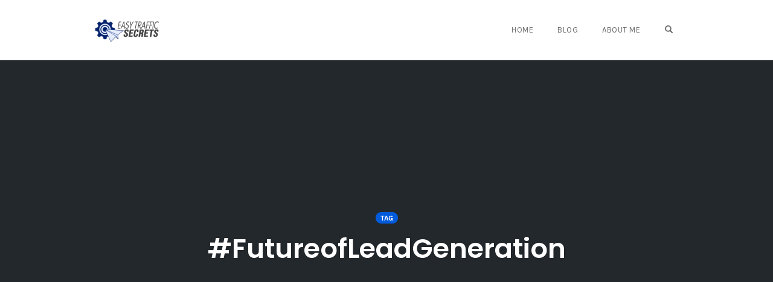

--- FILE ---
content_type: text/html; charset=utf-8
request_url: https://www.google.com/recaptcha/api2/anchor?ar=1&k=6Lf4TiAqAAAAAHf18KL0nQXjoLIeUgFwt1pgbB0_&co=aHR0cHM6Ly9lYXN5dHJhZmZpY3NlY3JldHMubmV0OjQ0Mw..&hl=en&v=PoyoqOPhxBO7pBk68S4YbpHZ&size=invisible&anchor-ms=20000&execute-ms=30000&cb=y8sijb2q8ubi
body_size: 48560
content:
<!DOCTYPE HTML><html dir="ltr" lang="en"><head><meta http-equiv="Content-Type" content="text/html; charset=UTF-8">
<meta http-equiv="X-UA-Compatible" content="IE=edge">
<title>reCAPTCHA</title>
<style type="text/css">
/* cyrillic-ext */
@font-face {
  font-family: 'Roboto';
  font-style: normal;
  font-weight: 400;
  font-stretch: 100%;
  src: url(//fonts.gstatic.com/s/roboto/v48/KFO7CnqEu92Fr1ME7kSn66aGLdTylUAMa3GUBHMdazTgWw.woff2) format('woff2');
  unicode-range: U+0460-052F, U+1C80-1C8A, U+20B4, U+2DE0-2DFF, U+A640-A69F, U+FE2E-FE2F;
}
/* cyrillic */
@font-face {
  font-family: 'Roboto';
  font-style: normal;
  font-weight: 400;
  font-stretch: 100%;
  src: url(//fonts.gstatic.com/s/roboto/v48/KFO7CnqEu92Fr1ME7kSn66aGLdTylUAMa3iUBHMdazTgWw.woff2) format('woff2');
  unicode-range: U+0301, U+0400-045F, U+0490-0491, U+04B0-04B1, U+2116;
}
/* greek-ext */
@font-face {
  font-family: 'Roboto';
  font-style: normal;
  font-weight: 400;
  font-stretch: 100%;
  src: url(//fonts.gstatic.com/s/roboto/v48/KFO7CnqEu92Fr1ME7kSn66aGLdTylUAMa3CUBHMdazTgWw.woff2) format('woff2');
  unicode-range: U+1F00-1FFF;
}
/* greek */
@font-face {
  font-family: 'Roboto';
  font-style: normal;
  font-weight: 400;
  font-stretch: 100%;
  src: url(//fonts.gstatic.com/s/roboto/v48/KFO7CnqEu92Fr1ME7kSn66aGLdTylUAMa3-UBHMdazTgWw.woff2) format('woff2');
  unicode-range: U+0370-0377, U+037A-037F, U+0384-038A, U+038C, U+038E-03A1, U+03A3-03FF;
}
/* math */
@font-face {
  font-family: 'Roboto';
  font-style: normal;
  font-weight: 400;
  font-stretch: 100%;
  src: url(//fonts.gstatic.com/s/roboto/v48/KFO7CnqEu92Fr1ME7kSn66aGLdTylUAMawCUBHMdazTgWw.woff2) format('woff2');
  unicode-range: U+0302-0303, U+0305, U+0307-0308, U+0310, U+0312, U+0315, U+031A, U+0326-0327, U+032C, U+032F-0330, U+0332-0333, U+0338, U+033A, U+0346, U+034D, U+0391-03A1, U+03A3-03A9, U+03B1-03C9, U+03D1, U+03D5-03D6, U+03F0-03F1, U+03F4-03F5, U+2016-2017, U+2034-2038, U+203C, U+2040, U+2043, U+2047, U+2050, U+2057, U+205F, U+2070-2071, U+2074-208E, U+2090-209C, U+20D0-20DC, U+20E1, U+20E5-20EF, U+2100-2112, U+2114-2115, U+2117-2121, U+2123-214F, U+2190, U+2192, U+2194-21AE, U+21B0-21E5, U+21F1-21F2, U+21F4-2211, U+2213-2214, U+2216-22FF, U+2308-230B, U+2310, U+2319, U+231C-2321, U+2336-237A, U+237C, U+2395, U+239B-23B7, U+23D0, U+23DC-23E1, U+2474-2475, U+25AF, U+25B3, U+25B7, U+25BD, U+25C1, U+25CA, U+25CC, U+25FB, U+266D-266F, U+27C0-27FF, U+2900-2AFF, U+2B0E-2B11, U+2B30-2B4C, U+2BFE, U+3030, U+FF5B, U+FF5D, U+1D400-1D7FF, U+1EE00-1EEFF;
}
/* symbols */
@font-face {
  font-family: 'Roboto';
  font-style: normal;
  font-weight: 400;
  font-stretch: 100%;
  src: url(//fonts.gstatic.com/s/roboto/v48/KFO7CnqEu92Fr1ME7kSn66aGLdTylUAMaxKUBHMdazTgWw.woff2) format('woff2');
  unicode-range: U+0001-000C, U+000E-001F, U+007F-009F, U+20DD-20E0, U+20E2-20E4, U+2150-218F, U+2190, U+2192, U+2194-2199, U+21AF, U+21E6-21F0, U+21F3, U+2218-2219, U+2299, U+22C4-22C6, U+2300-243F, U+2440-244A, U+2460-24FF, U+25A0-27BF, U+2800-28FF, U+2921-2922, U+2981, U+29BF, U+29EB, U+2B00-2BFF, U+4DC0-4DFF, U+FFF9-FFFB, U+10140-1018E, U+10190-1019C, U+101A0, U+101D0-101FD, U+102E0-102FB, U+10E60-10E7E, U+1D2C0-1D2D3, U+1D2E0-1D37F, U+1F000-1F0FF, U+1F100-1F1AD, U+1F1E6-1F1FF, U+1F30D-1F30F, U+1F315, U+1F31C, U+1F31E, U+1F320-1F32C, U+1F336, U+1F378, U+1F37D, U+1F382, U+1F393-1F39F, U+1F3A7-1F3A8, U+1F3AC-1F3AF, U+1F3C2, U+1F3C4-1F3C6, U+1F3CA-1F3CE, U+1F3D4-1F3E0, U+1F3ED, U+1F3F1-1F3F3, U+1F3F5-1F3F7, U+1F408, U+1F415, U+1F41F, U+1F426, U+1F43F, U+1F441-1F442, U+1F444, U+1F446-1F449, U+1F44C-1F44E, U+1F453, U+1F46A, U+1F47D, U+1F4A3, U+1F4B0, U+1F4B3, U+1F4B9, U+1F4BB, U+1F4BF, U+1F4C8-1F4CB, U+1F4D6, U+1F4DA, U+1F4DF, U+1F4E3-1F4E6, U+1F4EA-1F4ED, U+1F4F7, U+1F4F9-1F4FB, U+1F4FD-1F4FE, U+1F503, U+1F507-1F50B, U+1F50D, U+1F512-1F513, U+1F53E-1F54A, U+1F54F-1F5FA, U+1F610, U+1F650-1F67F, U+1F687, U+1F68D, U+1F691, U+1F694, U+1F698, U+1F6AD, U+1F6B2, U+1F6B9-1F6BA, U+1F6BC, U+1F6C6-1F6CF, U+1F6D3-1F6D7, U+1F6E0-1F6EA, U+1F6F0-1F6F3, U+1F6F7-1F6FC, U+1F700-1F7FF, U+1F800-1F80B, U+1F810-1F847, U+1F850-1F859, U+1F860-1F887, U+1F890-1F8AD, U+1F8B0-1F8BB, U+1F8C0-1F8C1, U+1F900-1F90B, U+1F93B, U+1F946, U+1F984, U+1F996, U+1F9E9, U+1FA00-1FA6F, U+1FA70-1FA7C, U+1FA80-1FA89, U+1FA8F-1FAC6, U+1FACE-1FADC, U+1FADF-1FAE9, U+1FAF0-1FAF8, U+1FB00-1FBFF;
}
/* vietnamese */
@font-face {
  font-family: 'Roboto';
  font-style: normal;
  font-weight: 400;
  font-stretch: 100%;
  src: url(//fonts.gstatic.com/s/roboto/v48/KFO7CnqEu92Fr1ME7kSn66aGLdTylUAMa3OUBHMdazTgWw.woff2) format('woff2');
  unicode-range: U+0102-0103, U+0110-0111, U+0128-0129, U+0168-0169, U+01A0-01A1, U+01AF-01B0, U+0300-0301, U+0303-0304, U+0308-0309, U+0323, U+0329, U+1EA0-1EF9, U+20AB;
}
/* latin-ext */
@font-face {
  font-family: 'Roboto';
  font-style: normal;
  font-weight: 400;
  font-stretch: 100%;
  src: url(//fonts.gstatic.com/s/roboto/v48/KFO7CnqEu92Fr1ME7kSn66aGLdTylUAMa3KUBHMdazTgWw.woff2) format('woff2');
  unicode-range: U+0100-02BA, U+02BD-02C5, U+02C7-02CC, U+02CE-02D7, U+02DD-02FF, U+0304, U+0308, U+0329, U+1D00-1DBF, U+1E00-1E9F, U+1EF2-1EFF, U+2020, U+20A0-20AB, U+20AD-20C0, U+2113, U+2C60-2C7F, U+A720-A7FF;
}
/* latin */
@font-face {
  font-family: 'Roboto';
  font-style: normal;
  font-weight: 400;
  font-stretch: 100%;
  src: url(//fonts.gstatic.com/s/roboto/v48/KFO7CnqEu92Fr1ME7kSn66aGLdTylUAMa3yUBHMdazQ.woff2) format('woff2');
  unicode-range: U+0000-00FF, U+0131, U+0152-0153, U+02BB-02BC, U+02C6, U+02DA, U+02DC, U+0304, U+0308, U+0329, U+2000-206F, U+20AC, U+2122, U+2191, U+2193, U+2212, U+2215, U+FEFF, U+FFFD;
}
/* cyrillic-ext */
@font-face {
  font-family: 'Roboto';
  font-style: normal;
  font-weight: 500;
  font-stretch: 100%;
  src: url(//fonts.gstatic.com/s/roboto/v48/KFO7CnqEu92Fr1ME7kSn66aGLdTylUAMa3GUBHMdazTgWw.woff2) format('woff2');
  unicode-range: U+0460-052F, U+1C80-1C8A, U+20B4, U+2DE0-2DFF, U+A640-A69F, U+FE2E-FE2F;
}
/* cyrillic */
@font-face {
  font-family: 'Roboto';
  font-style: normal;
  font-weight: 500;
  font-stretch: 100%;
  src: url(//fonts.gstatic.com/s/roboto/v48/KFO7CnqEu92Fr1ME7kSn66aGLdTylUAMa3iUBHMdazTgWw.woff2) format('woff2');
  unicode-range: U+0301, U+0400-045F, U+0490-0491, U+04B0-04B1, U+2116;
}
/* greek-ext */
@font-face {
  font-family: 'Roboto';
  font-style: normal;
  font-weight: 500;
  font-stretch: 100%;
  src: url(//fonts.gstatic.com/s/roboto/v48/KFO7CnqEu92Fr1ME7kSn66aGLdTylUAMa3CUBHMdazTgWw.woff2) format('woff2');
  unicode-range: U+1F00-1FFF;
}
/* greek */
@font-face {
  font-family: 'Roboto';
  font-style: normal;
  font-weight: 500;
  font-stretch: 100%;
  src: url(//fonts.gstatic.com/s/roboto/v48/KFO7CnqEu92Fr1ME7kSn66aGLdTylUAMa3-UBHMdazTgWw.woff2) format('woff2');
  unicode-range: U+0370-0377, U+037A-037F, U+0384-038A, U+038C, U+038E-03A1, U+03A3-03FF;
}
/* math */
@font-face {
  font-family: 'Roboto';
  font-style: normal;
  font-weight: 500;
  font-stretch: 100%;
  src: url(//fonts.gstatic.com/s/roboto/v48/KFO7CnqEu92Fr1ME7kSn66aGLdTylUAMawCUBHMdazTgWw.woff2) format('woff2');
  unicode-range: U+0302-0303, U+0305, U+0307-0308, U+0310, U+0312, U+0315, U+031A, U+0326-0327, U+032C, U+032F-0330, U+0332-0333, U+0338, U+033A, U+0346, U+034D, U+0391-03A1, U+03A3-03A9, U+03B1-03C9, U+03D1, U+03D5-03D6, U+03F0-03F1, U+03F4-03F5, U+2016-2017, U+2034-2038, U+203C, U+2040, U+2043, U+2047, U+2050, U+2057, U+205F, U+2070-2071, U+2074-208E, U+2090-209C, U+20D0-20DC, U+20E1, U+20E5-20EF, U+2100-2112, U+2114-2115, U+2117-2121, U+2123-214F, U+2190, U+2192, U+2194-21AE, U+21B0-21E5, U+21F1-21F2, U+21F4-2211, U+2213-2214, U+2216-22FF, U+2308-230B, U+2310, U+2319, U+231C-2321, U+2336-237A, U+237C, U+2395, U+239B-23B7, U+23D0, U+23DC-23E1, U+2474-2475, U+25AF, U+25B3, U+25B7, U+25BD, U+25C1, U+25CA, U+25CC, U+25FB, U+266D-266F, U+27C0-27FF, U+2900-2AFF, U+2B0E-2B11, U+2B30-2B4C, U+2BFE, U+3030, U+FF5B, U+FF5D, U+1D400-1D7FF, U+1EE00-1EEFF;
}
/* symbols */
@font-face {
  font-family: 'Roboto';
  font-style: normal;
  font-weight: 500;
  font-stretch: 100%;
  src: url(//fonts.gstatic.com/s/roboto/v48/KFO7CnqEu92Fr1ME7kSn66aGLdTylUAMaxKUBHMdazTgWw.woff2) format('woff2');
  unicode-range: U+0001-000C, U+000E-001F, U+007F-009F, U+20DD-20E0, U+20E2-20E4, U+2150-218F, U+2190, U+2192, U+2194-2199, U+21AF, U+21E6-21F0, U+21F3, U+2218-2219, U+2299, U+22C4-22C6, U+2300-243F, U+2440-244A, U+2460-24FF, U+25A0-27BF, U+2800-28FF, U+2921-2922, U+2981, U+29BF, U+29EB, U+2B00-2BFF, U+4DC0-4DFF, U+FFF9-FFFB, U+10140-1018E, U+10190-1019C, U+101A0, U+101D0-101FD, U+102E0-102FB, U+10E60-10E7E, U+1D2C0-1D2D3, U+1D2E0-1D37F, U+1F000-1F0FF, U+1F100-1F1AD, U+1F1E6-1F1FF, U+1F30D-1F30F, U+1F315, U+1F31C, U+1F31E, U+1F320-1F32C, U+1F336, U+1F378, U+1F37D, U+1F382, U+1F393-1F39F, U+1F3A7-1F3A8, U+1F3AC-1F3AF, U+1F3C2, U+1F3C4-1F3C6, U+1F3CA-1F3CE, U+1F3D4-1F3E0, U+1F3ED, U+1F3F1-1F3F3, U+1F3F5-1F3F7, U+1F408, U+1F415, U+1F41F, U+1F426, U+1F43F, U+1F441-1F442, U+1F444, U+1F446-1F449, U+1F44C-1F44E, U+1F453, U+1F46A, U+1F47D, U+1F4A3, U+1F4B0, U+1F4B3, U+1F4B9, U+1F4BB, U+1F4BF, U+1F4C8-1F4CB, U+1F4D6, U+1F4DA, U+1F4DF, U+1F4E3-1F4E6, U+1F4EA-1F4ED, U+1F4F7, U+1F4F9-1F4FB, U+1F4FD-1F4FE, U+1F503, U+1F507-1F50B, U+1F50D, U+1F512-1F513, U+1F53E-1F54A, U+1F54F-1F5FA, U+1F610, U+1F650-1F67F, U+1F687, U+1F68D, U+1F691, U+1F694, U+1F698, U+1F6AD, U+1F6B2, U+1F6B9-1F6BA, U+1F6BC, U+1F6C6-1F6CF, U+1F6D3-1F6D7, U+1F6E0-1F6EA, U+1F6F0-1F6F3, U+1F6F7-1F6FC, U+1F700-1F7FF, U+1F800-1F80B, U+1F810-1F847, U+1F850-1F859, U+1F860-1F887, U+1F890-1F8AD, U+1F8B0-1F8BB, U+1F8C0-1F8C1, U+1F900-1F90B, U+1F93B, U+1F946, U+1F984, U+1F996, U+1F9E9, U+1FA00-1FA6F, U+1FA70-1FA7C, U+1FA80-1FA89, U+1FA8F-1FAC6, U+1FACE-1FADC, U+1FADF-1FAE9, U+1FAF0-1FAF8, U+1FB00-1FBFF;
}
/* vietnamese */
@font-face {
  font-family: 'Roboto';
  font-style: normal;
  font-weight: 500;
  font-stretch: 100%;
  src: url(//fonts.gstatic.com/s/roboto/v48/KFO7CnqEu92Fr1ME7kSn66aGLdTylUAMa3OUBHMdazTgWw.woff2) format('woff2');
  unicode-range: U+0102-0103, U+0110-0111, U+0128-0129, U+0168-0169, U+01A0-01A1, U+01AF-01B0, U+0300-0301, U+0303-0304, U+0308-0309, U+0323, U+0329, U+1EA0-1EF9, U+20AB;
}
/* latin-ext */
@font-face {
  font-family: 'Roboto';
  font-style: normal;
  font-weight: 500;
  font-stretch: 100%;
  src: url(//fonts.gstatic.com/s/roboto/v48/KFO7CnqEu92Fr1ME7kSn66aGLdTylUAMa3KUBHMdazTgWw.woff2) format('woff2');
  unicode-range: U+0100-02BA, U+02BD-02C5, U+02C7-02CC, U+02CE-02D7, U+02DD-02FF, U+0304, U+0308, U+0329, U+1D00-1DBF, U+1E00-1E9F, U+1EF2-1EFF, U+2020, U+20A0-20AB, U+20AD-20C0, U+2113, U+2C60-2C7F, U+A720-A7FF;
}
/* latin */
@font-face {
  font-family: 'Roboto';
  font-style: normal;
  font-weight: 500;
  font-stretch: 100%;
  src: url(//fonts.gstatic.com/s/roboto/v48/KFO7CnqEu92Fr1ME7kSn66aGLdTylUAMa3yUBHMdazQ.woff2) format('woff2');
  unicode-range: U+0000-00FF, U+0131, U+0152-0153, U+02BB-02BC, U+02C6, U+02DA, U+02DC, U+0304, U+0308, U+0329, U+2000-206F, U+20AC, U+2122, U+2191, U+2193, U+2212, U+2215, U+FEFF, U+FFFD;
}
/* cyrillic-ext */
@font-face {
  font-family: 'Roboto';
  font-style: normal;
  font-weight: 900;
  font-stretch: 100%;
  src: url(//fonts.gstatic.com/s/roboto/v48/KFO7CnqEu92Fr1ME7kSn66aGLdTylUAMa3GUBHMdazTgWw.woff2) format('woff2');
  unicode-range: U+0460-052F, U+1C80-1C8A, U+20B4, U+2DE0-2DFF, U+A640-A69F, U+FE2E-FE2F;
}
/* cyrillic */
@font-face {
  font-family: 'Roboto';
  font-style: normal;
  font-weight: 900;
  font-stretch: 100%;
  src: url(//fonts.gstatic.com/s/roboto/v48/KFO7CnqEu92Fr1ME7kSn66aGLdTylUAMa3iUBHMdazTgWw.woff2) format('woff2');
  unicode-range: U+0301, U+0400-045F, U+0490-0491, U+04B0-04B1, U+2116;
}
/* greek-ext */
@font-face {
  font-family: 'Roboto';
  font-style: normal;
  font-weight: 900;
  font-stretch: 100%;
  src: url(//fonts.gstatic.com/s/roboto/v48/KFO7CnqEu92Fr1ME7kSn66aGLdTylUAMa3CUBHMdazTgWw.woff2) format('woff2');
  unicode-range: U+1F00-1FFF;
}
/* greek */
@font-face {
  font-family: 'Roboto';
  font-style: normal;
  font-weight: 900;
  font-stretch: 100%;
  src: url(//fonts.gstatic.com/s/roboto/v48/KFO7CnqEu92Fr1ME7kSn66aGLdTylUAMa3-UBHMdazTgWw.woff2) format('woff2');
  unicode-range: U+0370-0377, U+037A-037F, U+0384-038A, U+038C, U+038E-03A1, U+03A3-03FF;
}
/* math */
@font-face {
  font-family: 'Roboto';
  font-style: normal;
  font-weight: 900;
  font-stretch: 100%;
  src: url(//fonts.gstatic.com/s/roboto/v48/KFO7CnqEu92Fr1ME7kSn66aGLdTylUAMawCUBHMdazTgWw.woff2) format('woff2');
  unicode-range: U+0302-0303, U+0305, U+0307-0308, U+0310, U+0312, U+0315, U+031A, U+0326-0327, U+032C, U+032F-0330, U+0332-0333, U+0338, U+033A, U+0346, U+034D, U+0391-03A1, U+03A3-03A9, U+03B1-03C9, U+03D1, U+03D5-03D6, U+03F0-03F1, U+03F4-03F5, U+2016-2017, U+2034-2038, U+203C, U+2040, U+2043, U+2047, U+2050, U+2057, U+205F, U+2070-2071, U+2074-208E, U+2090-209C, U+20D0-20DC, U+20E1, U+20E5-20EF, U+2100-2112, U+2114-2115, U+2117-2121, U+2123-214F, U+2190, U+2192, U+2194-21AE, U+21B0-21E5, U+21F1-21F2, U+21F4-2211, U+2213-2214, U+2216-22FF, U+2308-230B, U+2310, U+2319, U+231C-2321, U+2336-237A, U+237C, U+2395, U+239B-23B7, U+23D0, U+23DC-23E1, U+2474-2475, U+25AF, U+25B3, U+25B7, U+25BD, U+25C1, U+25CA, U+25CC, U+25FB, U+266D-266F, U+27C0-27FF, U+2900-2AFF, U+2B0E-2B11, U+2B30-2B4C, U+2BFE, U+3030, U+FF5B, U+FF5D, U+1D400-1D7FF, U+1EE00-1EEFF;
}
/* symbols */
@font-face {
  font-family: 'Roboto';
  font-style: normal;
  font-weight: 900;
  font-stretch: 100%;
  src: url(//fonts.gstatic.com/s/roboto/v48/KFO7CnqEu92Fr1ME7kSn66aGLdTylUAMaxKUBHMdazTgWw.woff2) format('woff2');
  unicode-range: U+0001-000C, U+000E-001F, U+007F-009F, U+20DD-20E0, U+20E2-20E4, U+2150-218F, U+2190, U+2192, U+2194-2199, U+21AF, U+21E6-21F0, U+21F3, U+2218-2219, U+2299, U+22C4-22C6, U+2300-243F, U+2440-244A, U+2460-24FF, U+25A0-27BF, U+2800-28FF, U+2921-2922, U+2981, U+29BF, U+29EB, U+2B00-2BFF, U+4DC0-4DFF, U+FFF9-FFFB, U+10140-1018E, U+10190-1019C, U+101A0, U+101D0-101FD, U+102E0-102FB, U+10E60-10E7E, U+1D2C0-1D2D3, U+1D2E0-1D37F, U+1F000-1F0FF, U+1F100-1F1AD, U+1F1E6-1F1FF, U+1F30D-1F30F, U+1F315, U+1F31C, U+1F31E, U+1F320-1F32C, U+1F336, U+1F378, U+1F37D, U+1F382, U+1F393-1F39F, U+1F3A7-1F3A8, U+1F3AC-1F3AF, U+1F3C2, U+1F3C4-1F3C6, U+1F3CA-1F3CE, U+1F3D4-1F3E0, U+1F3ED, U+1F3F1-1F3F3, U+1F3F5-1F3F7, U+1F408, U+1F415, U+1F41F, U+1F426, U+1F43F, U+1F441-1F442, U+1F444, U+1F446-1F449, U+1F44C-1F44E, U+1F453, U+1F46A, U+1F47D, U+1F4A3, U+1F4B0, U+1F4B3, U+1F4B9, U+1F4BB, U+1F4BF, U+1F4C8-1F4CB, U+1F4D6, U+1F4DA, U+1F4DF, U+1F4E3-1F4E6, U+1F4EA-1F4ED, U+1F4F7, U+1F4F9-1F4FB, U+1F4FD-1F4FE, U+1F503, U+1F507-1F50B, U+1F50D, U+1F512-1F513, U+1F53E-1F54A, U+1F54F-1F5FA, U+1F610, U+1F650-1F67F, U+1F687, U+1F68D, U+1F691, U+1F694, U+1F698, U+1F6AD, U+1F6B2, U+1F6B9-1F6BA, U+1F6BC, U+1F6C6-1F6CF, U+1F6D3-1F6D7, U+1F6E0-1F6EA, U+1F6F0-1F6F3, U+1F6F7-1F6FC, U+1F700-1F7FF, U+1F800-1F80B, U+1F810-1F847, U+1F850-1F859, U+1F860-1F887, U+1F890-1F8AD, U+1F8B0-1F8BB, U+1F8C0-1F8C1, U+1F900-1F90B, U+1F93B, U+1F946, U+1F984, U+1F996, U+1F9E9, U+1FA00-1FA6F, U+1FA70-1FA7C, U+1FA80-1FA89, U+1FA8F-1FAC6, U+1FACE-1FADC, U+1FADF-1FAE9, U+1FAF0-1FAF8, U+1FB00-1FBFF;
}
/* vietnamese */
@font-face {
  font-family: 'Roboto';
  font-style: normal;
  font-weight: 900;
  font-stretch: 100%;
  src: url(//fonts.gstatic.com/s/roboto/v48/KFO7CnqEu92Fr1ME7kSn66aGLdTylUAMa3OUBHMdazTgWw.woff2) format('woff2');
  unicode-range: U+0102-0103, U+0110-0111, U+0128-0129, U+0168-0169, U+01A0-01A1, U+01AF-01B0, U+0300-0301, U+0303-0304, U+0308-0309, U+0323, U+0329, U+1EA0-1EF9, U+20AB;
}
/* latin-ext */
@font-face {
  font-family: 'Roboto';
  font-style: normal;
  font-weight: 900;
  font-stretch: 100%;
  src: url(//fonts.gstatic.com/s/roboto/v48/KFO7CnqEu92Fr1ME7kSn66aGLdTylUAMa3KUBHMdazTgWw.woff2) format('woff2');
  unicode-range: U+0100-02BA, U+02BD-02C5, U+02C7-02CC, U+02CE-02D7, U+02DD-02FF, U+0304, U+0308, U+0329, U+1D00-1DBF, U+1E00-1E9F, U+1EF2-1EFF, U+2020, U+20A0-20AB, U+20AD-20C0, U+2113, U+2C60-2C7F, U+A720-A7FF;
}
/* latin */
@font-face {
  font-family: 'Roboto';
  font-style: normal;
  font-weight: 900;
  font-stretch: 100%;
  src: url(//fonts.gstatic.com/s/roboto/v48/KFO7CnqEu92Fr1ME7kSn66aGLdTylUAMa3yUBHMdazQ.woff2) format('woff2');
  unicode-range: U+0000-00FF, U+0131, U+0152-0153, U+02BB-02BC, U+02C6, U+02DA, U+02DC, U+0304, U+0308, U+0329, U+2000-206F, U+20AC, U+2122, U+2191, U+2193, U+2212, U+2215, U+FEFF, U+FFFD;
}

</style>
<link rel="stylesheet" type="text/css" href="https://www.gstatic.com/recaptcha/releases/PoyoqOPhxBO7pBk68S4YbpHZ/styles__ltr.css">
<script nonce="Ewz63tSpD4Sx383EDLA3wA" type="text/javascript">window['__recaptcha_api'] = 'https://www.google.com/recaptcha/api2/';</script>
<script type="text/javascript" src="https://www.gstatic.com/recaptcha/releases/PoyoqOPhxBO7pBk68S4YbpHZ/recaptcha__en.js" nonce="Ewz63tSpD4Sx383EDLA3wA">
      
    </script></head>
<body><div id="rc-anchor-alert" class="rc-anchor-alert"></div>
<input type="hidden" id="recaptcha-token" value="[base64]">
<script type="text/javascript" nonce="Ewz63tSpD4Sx383EDLA3wA">
      recaptcha.anchor.Main.init("[\x22ainput\x22,[\x22bgdata\x22,\x22\x22,\[base64]/[base64]/[base64]/[base64]/[base64]/[base64]/KGcoTywyNTMsTy5PKSxVRyhPLEMpKTpnKE8sMjUzLEMpLE8pKSxsKSksTykpfSxieT1mdW5jdGlvbihDLE8sdSxsKXtmb3IobD0odT1SKEMpLDApO08+MDtPLS0pbD1sPDw4fFooQyk7ZyhDLHUsbCl9LFVHPWZ1bmN0aW9uKEMsTyl7Qy5pLmxlbmd0aD4xMDQ/[base64]/[base64]/[base64]/[base64]/[base64]/[base64]/[base64]\\u003d\x22,\[base64]\\u003d\\u003d\x22,\x22K8ONZiwwWwXDk8KMwqXCgn/Cs8O9w4ZRFcKqPMKswrctw63DisK/RsKXw6s0w50Gw5h6SGTDrgJEwo4Aw7Ehwq/DusOdFcO8wpHDtTQ9w6ACeMOiTGnCiw1Gw5QzOEtbw6/CtFNodMK5ZsOlbcK3AcK1UF7CpjvDgsOeE8KBJBXCoXjDocKpG8OFw4NKUcKnU8KNw5fCt8OUwo4fQsOkwrnDrRrCjMO7wqnDpsOoJEQVMxzDm0DDizYDLsKwBgPDkcK/w68fEy0dwpfCm8KEZTrCsUZDw6XCrzhYesKWX8OYw4BHwohJQDs+wpfCrhPCrsKFCGAKYBUgGn/CpMOofybDlQ/Cl1syTsOgw4vCi8KKPARqwpABwr/CpTovYU7CgQcFwo9cwrN5eGo/KcO+wo3CjcKJwpNew7rDtcKCGQnCocOtwrF8woTCn1HCh8OfFiHCjcKvw7Npw5ICwprCjMKwwp8Vw6TCil3DqMOLwqNxOBTCjsKFb1fDqEA/W1PCqMO6CMKGWsOtw6lrGsKWw6R2W2d0NTLCoSc4ABhiw71CXFkRTDQJKno1w5Miw68BwqUgwqrCsBIyw5Ytw51jX8OBw5QXEsKXPcOSw455w5Zre1pFwqZwAMKzw5R6w7XDl09+w61XVsKochN9woDCvsOMU8OFwqwxLhoLLcKXLV/DniVjwrrDlcOWKXjCkTDCp8ObI8KeSMKpfcOCwpjCjWMDwrsQwrHDmm7CksOCAcO2wpzDocO1w4IGwqBcw5ozFjfCosK6BMKQD8ODeW7DnVfDlcKBw5HDv2MrwolRw67DncO+wqZLwq/CpMKMY8KRQcKvNMKvUH3DrF1nwobDgE9RWRbCu8O2VlpdIMOPDMKWw7FhZ0/DjcKiB8OZbDnDqGHCl8Kdw6PCunhxwocywoFQw6TDjDPCpMKSJw4qwpAwwrzDm8KrwoLCkcOowolwwrDDgsKlw6fDk8KmwrrDnAHCh1pOOzgxwqvDg8OLw5M2UFQiXAbDjC4gJcK/[base64]/[base64]/dXlHw4HCjMOyf8OwQhfDncOJw5YWHsK6w4MkwpACaX5UA8OWOHDDsinCkMOjL8OJdTfCocO6woZywoM8wp/DuMODw6DCo0Yyw7sawp9zWcKFPsOqe2UUL8Kmw4/CkiZAJnfDu8OpRw9LEMKsY04cwp1ge2LDgcKHcsKzcCbDoXDCrGAgNsO9wrUqfCcnYlTDl8OmHlvDjcOaw6J7DMKZwqDDmsO/acOuQsK/[base64]/[base64]/w7bDrsKiwp9rUSQbw699wq/DusO1woojw7ANw5XCmBsIwqo0wo58w5dlwpNlw4jCoMKYIETCh3xLwoh5XCgdwq/DmcKRIMKdBVjDnMKpVcK3wrvDm8OsLsKAw4rChcO3wrlow4UwJ8Khw5IdwoIPBGh/VWhWL8KReWXDmMOgd8OES8KTw6kFw4toTh4HXsORwoHDkSktHsKow4PCgcOTwqPDiAEzwqbCoVdRwoIow5t+w5LDgsOxw7QDSsKyMXhOTgXCsz5tw6t4OF9mw6zCjMKJw7TCoENlw7DCncOqAx/Ct8OAw77DjMOpwqHCmmTDnMKwCcOITMO/woTCiMKTw57Cj8KLw73DlMKMwrlnYwo0wqPDvWrCjhxtR8KPdsK/wr3CmsOow7ojw4HCjsKCw4QdTypVUy9SwqBGw4fDmMOCQcKnHhTCisKmwpfDhcKYIcOAWsOcNMO1YMK+RAXDuiDChxPDiQPDmMKHaBnDgFbCiMKTw7UEw4/DjB1yw7LDqMORZcOYPU9QD1gDw51NdcKvwp/Do3pbI8Kpwp8+w7A7TGHCikVhZmE7BRjCqXkVfxzDgwjDv3Zbw53DsVJ8w7DCk8KZVl1pwrPCuMOnw59rw4Fbw5ZOccOSwqTCkQzDim/ComVaw6nDkHjClcKawpwSw7hrRMK9wqvCjcOGwpoww68sw7DDpT/[base64]/DlMO8wo7ClwfDjCzDunrCo8Oqw51mwrlFIUQzf8KmwqvCsXbCqcOswqDDtCNMQhZEaWfCm35GwoXCrQ87wqE3GUrCp8Knw77DkMOgVGLCtQ3Ch8KuF8OyJm05wqTDtcKOwoXCvHdsCMO0LsO8woTCmW/DuijDmGvCmR7CkyteLMKVMkdSJw50wrYGfsOqw4UMZ8KCPDkWd3LDgCDClsKSIQfClCwmIsKTCWnDrcOnM0rCtsKKT8OJdzZ/w7DDscO6XjDCosKqK03DjnU8wp1Xw7l+wpsKwqU+wp8jbSzDhHLDgMOnVjgaFFrCtMKSwr9saHjCkcK4NwvCnTnDisKjPsK8PsO1P8OGw7IUwrvDlk7CtzjDtjMKw7LCmMKaUg1tw5ovScONTMOEwq1/RsOcHEFQHm5NwpUlOCrCigzCkMOtcVHDh8O1wp/DvsKoAhEqwp7CvsO6w5PCk1nChgkoSykpDsO6BcOfDcOJfsKUwrApwqHCncORKcKiXC3Dji4Pwp4aVsKowqzDh8KMw4sMw4deElLCmnjCpAbDuHPCty1kwqwjPzERClt5wo0dSMKGw43DrFvCs8KpKz/DunXChTfCtw10bHtnYxEhwrNMN8KWKsOuw4RaKWrCl8O3wqbDh0TDq8KPfA1hVC7Dh8Kaw4ccw5wAw5PDs2hMUsKsDMKWcirCvF8YwrPDuMO2wrEqwpVEV8KNw7Zpw5ACwrkgVMKXw5vCusKnGsOVFnzCrhhUwrHCnjLDhMK/w4sROsKvw6HCsw8aWHzDizxAPUjDgENBw5zCkMKfw5x+U3E6HcOHwp7Dq8OhQsKRw5p4woEsb8OywpMUUsKaVVU7djR2wrTCsMOIwp/DqsO9PzkCwqkiSMKqbxPCkG7CusKRw447BXQywopjw7dHHMOmKcOTw4cmdnp+US3DlcObQ8OVSMKnF8Onw6U9wqMTw5jCucKGw6o0D0/CjsOVw78rI0rDh8KRw7LDk8OXw7RlwrdvVFLDgynCpyPDj8O/[base64]/ColLDicOvwrEMwrddUXxUw7oww4DCnxvDt08SH8OiC1QTwrpETMKpMcOfw6nCmihUwptjw6HCp0jClErDjsOFOX/DuD/CsFFnw70pfQXDjsKKwrsAPcOnw5DDln7CmVDCoiMsRsOHcMK+UcOvXH1wJ0cTwqUMwq7Cty4TOMOBwrrDrcKuwpQbfMOlH8Kyw4Ykw788PsKHwoHDpSrDuSPDr8OwNAjCu8K9GMKkworCik8cP13DjCrCmsOnw4p8NMO/LcK3wq1Bw5hWTXrCgsO+GcKjDB1Uw5TDuFQAw5h/SE7CrzlSw4BcwplVw5dWTBfCpArDsMO1w7TClMO6w73ComjCp8Oqw5Ztw7p9w7EHUMKQQ8OET8K6eDnCisOlw5zDrVjCrcOhwqoPw5XCjlrDmsKWworDn8O1wqjCtsOmXMKwKsO/dxkywrokwodyTwHDlkrCoHzDvMOhw6AHP8OoSzsHwq0dAcOWPDMEw4PCtMK2w6fCgcKiw7wwQMKjwp3DogDDpMO5dcOCChzCn8O4cB7CqcKuw61CwrLDicOKwqYLaRvCr8K7E2Jpw5bDjlFow67CjhZHKFkcw6drwqFydMOyL2fCp3LCnMO/wq3ClFxSwr7DuMOQw7bCrMOfWMOHd1TCqMKVwpzCpcOmw5YUwrnCngcRdUtWw5/DoMKyOjoEF8KBw5QZb1nCgsOGPGTDt25nwqMJwqJGw4BjPRkrw5jDqMKhbDbDvA4pwqbCvx0sdcKRw6fCgMKWw4x5w5x/UcOPdS/CsybDv2g4HsKhwqICw5zDggVhw6oze8Kow7/CgMOQCDzDqkppwpDCk0tkw61xMX/CvQTCgcOUwoTChnjDnm3DgAEgT8KhwrLCucOAw7zCnCF9w6vDncOTdgLChsO2w7TCpMOjVRcTwrHClRBRGlYWw7/DvMORwobCgkNIMyvDiBjDiMOAPMKDAF1kw63DqsKwC8KQwpBXw5lgw73ChxbCsXs9JADDmcKIRsK8w5gSwo/DqmfCgGQXw5fCh1PCu8OSemoxAlFXaUXDlVJ8wrbDgnDDtsOiw7/DuTnDmcK8SsK4woTCocOhZsOObx/DuzMgVcOoRl7Dj8ORSsKeM8KRw4/Cn8OTwoJTwoLCohTDhQJnXChEaxvCkmXDs8OMSsOuw5jCicKjwqLCr8OXwoRVDVwUNAErWSQAbcOGwonCpg/[base64]/LlwQw4Qdw5xrCsKuwqhOIcOJwrHDp3fCjlPDt2sFw4V3w43DkATCi8OSacOuw7fDiMKTw6NIayrDlD8BwppSwpsFwpwww6VuPMKUHQLCuMOrw4TCs8KUV2ZKwrF2RzAEwpXDkH/DmFpuQMOZKFvDuTHDo8KzwovDkCpXwpPCucKvwq85PcOhwqHDhArDnVDDmi4IwqrDrmvDmnESM8OIMsKwwpnDlRjDnDTDpcKrwqQDwq9fB8K8w74Hw68/RsKcwr5KLMOZSxpBIMO9DcOHDQVMwoQTwqnCgcOJwrprwoTCvzXDriISbw3Ckw7DkMK+w7BvwojDjx7CgiI+wpHCmcKbw6vDpjYTwqTDnFTCq8OmTMK2w7/DrMKxwoHDvBE8wo5Rw47CoMKpQ8ObwrvDtBhvVlFbFcKHw7h/HXRxwo5zUcK5w5fCj8OOHzTDs8OAYcKcU8K8M1sgw4rCg8OgbVHCqcKgKmTCvsKeZsKwwooKOyDCrsK/[base64]/[base64]/[base64]/CgcKawrEawojCgsK2wqxxwqpbw6pkBMK9w6McXMKxw6gWHSvDnUVXahTCjEbCnykiw7DDijHDi8KXworCjzMea8KIVXYbXsOUWMOCwqfDn8Ocw5AMw5jCtsKvcGzDkmtvwoTDi2xXQ8K4wrV0wo/CmwDCgVJ/[base64]/wrEiwqXDocK2AcKiUzjCuQDDk1fCsHPDscOUwrbDqcOxwoc/PMOneQBlSmkFHQHCnWHChjDCl1zDnm0FAsOlHcKewrHCgyTDo3zDrMKaRAXDjsKoIMOFwp/[base64]/T8KCYsO6D8OzIsOlw4xVw43CtcKLw73CsygtMsOJw4cBw7TCicKNwpw4wrxAGVRlbMOZw5g5w4oufQTDiXvDlsOLOivDhcOTwpDCoD/DgCVpfjUbHW/[base64]/ChcKVwpklwqXCh8KgOnXCqSd2KsKhwpfCrcOGwowHw6hPe8OXw5ltMMOWQ8OUwp3DrRMtw4DDmcO6fsOEwppqKl0Nw4tAw7bCq8KrwrbCug/CrcOKVkfDmsKzwoXDkwA3wpFUw7dOSMKbw4EiwrHCpRgVYCFcwrXDoBvCtFY+w4E2wqrDq8OADcKbwqxQw7BGdMKyw7hrwrpsw5nDhl7CjsKtw7FYFD1ow4VoQwTDg3jDgmN/[base64]/[base64]/ClcOzMXzDj8O+w7nChh9FIcOtbQ/DjMKEYsOTfcK6w701wrdLwo3ClMKSwr/[base64]/Djn3Dq8OvQMOow4Z0w4MSw7rDpMOvwp1qeR3Cj0xCdDlfwrrChMK8UsOfwrnCrToIwrgGGzXDtMOOWsO5F8KqPsKow5LCmGp1w5nCgcKowpZjwrDCpQPDisKhacOew4RtwrLCiQTCmkpyaS3DgcKBw5hqE3LCqG7ClsKvJRrCqT8GPSPDkxbDmsOLw5cEQT0bOMO5w5/CpHxcwqjDl8OYw7QZwrVlw4UEwroeOcKbw7HCtsOiw64PNipxXcK8J2fDicKaDsK2wr0Sw4MIw4VyVkgowprCl8ONw5nDgV83w7xSwpp1w60Iw4/[base64]/DoMKNw5jCn8OMUcKIYFAZMsKYXlQKbVcLw4Yiw7LCrQfDgHrDosKLSCbDhQrDjcO3FMKhw4/CsMO7w5Mfw7DDm3nCrUodY0s9wqLDpTDDisOfw5fCkMOMVMOsw7k3KhgRwoIGOBhCAhIKOsOwBU7DmcK1dlMywo4JwojDocKbDcOhZxLCj2hUw7FUcWjDq2RAesOMwrPDplHCuGFhYsOZeidhwqnDsj9fw6cMEcKrwr7CqsK3BsOFw5jDhFTDn1YDw693wq/Cl8OswolIQcKyw4rDicKhw7QaHsKxbMOFI37Cvh/CpMOew7hUQ8ORFcKRw48tJsKOw7/CgkUMw6fDiwfDrwoYUAd2wooNTsOnw7/[base64]/DicOuwrnDgnYALcOEZEg/FMORGBDCjMO5ZMKiacK3D3rDnzDCssKcXV4yYxprwoQQRQFMw7TCsSPCuBvDiSXCkCtlDcOmWVp4wp9qwpHCvsK4w4jDisOsa3h1wq3DtgJrw7kwagNHbmHCjz/ChF7CvMKJwqc0w6TChMOWw4JwQDUGdcK7w4LCmhPCqm7CrcOQZMObwqHCtyfCosK7IcKZw5slHQEBWMOEw6tLITrDn8OZJsKow6rDhWwVfC7CvTolw79lw7PDqw7CqjscwofDksK/[base64]/Cq8OlUwtUw5dnworDli/[base64]/CrcKYXsO4wrFdwoTCoXzCkkTCvMKNCi7DvMOuf8KUw6vDm3FLCC/[base64]/CojNRw6nDnsKgwobCnMKXwoF+woA2woTDgMKRw7HDn8KHLMKTbAbCi8KHI8KEfm/DucKYDkfCtcOFWkrCncKoYcO+YcOPwpFbw6cXwrw0wr3Dih/CocOmVsKZw4jDvDjDogUPCBHDqkwRdlPDiTjCkEDDnzPDncK4w7Jvw4DCkMO7woc3w4QIXHMkwoIAPMOMR8OqEcK4wolbw4sQw5vClh/DssKtTcKjwq7CqMOTw7l9V2/CrRzCpsOxwqDDtDQRdy9mwo9wU8K+w4JhTsOYwoxSwqNXb8KAAS1Kw47DrcKnLcO/w55WZxnCpwPCiRjCmEwhXh3CgWrDmMOsQV0Dw4FKwr7CqWMibBcAZMKAMGPCvMObYMOcwqExQ8OKw741w6XDtMOhwr4cwpY9wpQZR8K2w4YeFWzDvw1dwoY8w57CmMO2MBtxdMOgFAPDrWHClCZ7CDdFw4R3wp3DmivDoyrDtEVywo/Ck2nDtkR7wrhQwrXCry/DlsKaw64EC0k7IsKgw5TCgsOqwqzDksO+wrHCvmIDWsOYw6Y6w6/DqcKyCFtiw77DkF4MOMKTw6TCpcKdF8Okwq8rdcKJDMKrcWpcw5UeJsOZw7LDiiTDvsOmeTw8Tj0qw7DCnzJYwqLDqDxFXMKhw7NtScOUw4/[base64]/ZgbCr0/CsMK5w7wNwq9EwpFRRUMvAhhpwprCnD3Crgt/[base64]/w5LCscKbwqJ2EcKuwrTDplZiwq/DqQFlw6rCiiwmw65RHcKjw68sw6FgC8OpPl/DuDMcZsOGwpzCrcOAwqvCpMORw4M9RHXDk8KMwrzCtzMXY8Omw7E9RsOtw5QWVsOZw4PCgyhhw4NowrnCrCNiV8OmwqLDrMO0D8KOwpjDiMKCTcOxw5TCtwtLcUMpfAjCncOXw4drb8O6Ijt2w43Dt3jDlw3DoFMlY8Kfw7E/YcK1wpEfw4bDhMOTB0zDj8Kjc2XCl2PCv8OLCsKEw6LDm1gxwqbDkMO0w4vDvsKVwqTConETBMOYCAd3w5bCkMKbwrzDhcOkwq/DmsKpwqsPw6pGY8Kyw5vCvjdPQVQEw6Q/V8K2woLCj8Kjw5ZowrnCqcOsd8OIwoTCg8ONVV7DqsKKwqYww7Inw5d8VH0TwqVLF3QACsKUR1PDoHAPBmQLw7jDjcOjI8O6HsO4w7sZw6xEw4/DpMK8wq/Cn8OVLyPDs1bDqjRNfU3ChcOnwq4KTzJVw4jCmnJ3wpLCp8KMBsOZwq4lwq13wrdRwpVnwq3DtlLCsHnCkAnDhibCjAx7HcO4CsKpaHrCs37DvkJ/KsOLwovCtMKYw5AtasOfNcOHwpvCpsKUKRbDssKcwp1owohWw5zDr8OtaRbDlMKDGcKmwpfCuMKlwqQTwrcRBzHDvsKde03CjgnCiRUsZGwvWMKVw6nDt0lROX3DmcKKN8OXFsOvHhgaa0huBh/[base64]/DgD5iNA58cSjCm8O3wqDCuCzCu3ggNjFzwrN/S34bw7DCrcKlwoxWw61sw7TDmsKZw7Elw4UHwo3DjQrChxvCjsKaworDmT7CkGzDkcOawp4lwpJHwppfE8OKwp3DqA4JWMKPw4keaMK/O8Ona8KBVCJ2LcKHDsObZX1+U1Fjw5xqwpTDtldkW8O+HxhXwo1xO3/CrjjDq8OSwogrwrDClcKkwq3CoGfDhB9mwoQpRMKuw5lPw4PCgMOYIcKmw7vCoRIpw6kIGsKTw7UGSHARw4vDoMK2X8OLw4JLHX/Cp8OcNcKXwo3CksK4w5dBCcKUwp3CpsKMKMKxVATCucOowpfCi2HDoEvCvsO9wobCsMOVBMKHwq3Dl8KJV2TCtmfDpxLDh8OrwqN9wp7DkSJ4w5JJwr9kEMKdw4zDtA3DocKNOsKIMjRHEsKMKxTCuMOIVxk3NcK5CMKXw4xKwr/[base64]/Ckl7Ck2wjGkBHBcOmFUF8wrHCuUFmLcOBwrN9WF3DqH5Jw5Ezw6R2Dx3DrD4Ow4fDicKew4BoEsKOw7EZeCfDqAwAfkdYwozDscKLTiJpwo/Di8K8wobClcO7BMKXwqHDucOrw51bw4LCvsO1w4sSwq3Ct8Oxw5HDtTBkw63CnDnDhcK+MmnClizDpBTCqBFoFMKVHwTDqEF+w641w7JfwovCtWwXwqkDwqPCn8Kdw699wq/[base64]/CosKXR8KCUXFdw4jCtsOKOzt2CizDu8K9w4PDnT3DsTzDrsKtem/Ci8Oow5vCoAk8VcOUwq5nb3AIcsOPwpnDilbDjy4PwoZ7R8KZZBRmwonDnsO9b1UwWQrDgsKYNUPCi2jCpMKzasO8eWEjwp54c8KuwonCkx9OL8OiOcKFPGTDo8O4wrJVw4TDhV/DisKrwrIxWAU1w6/[base64]/DjcOFF8O0MRUjMsKjA3wvScK4w5rDlB7CmcO3w67CksONJiDCswwYQ8O7LQHChMOhM8ODbCDCscK3AsOwP8KowoXDuS0Fw5QWwqHDtMO7w49oIg7CgcOpw4w2SA1qwoQ2NsOmHFfDlMOFEQFqw4vCkA8LHsOJJ1rDm8OtwpbDiy/CmhfCi8Kiw4XDvUIFY8OuP1jCu0LDpcKAw4tcwrbDoMO+wpYHAXHDgHkrwoQHRcOlVS5UasK1wqNPe8OawpfDh8OkIXbCvcKnw6fCmBbDmMKaw5DDgMK5woMpw6pFRF15w6/CqhcYTsKVw4vCrMKbVMOOw5XDiMKbwqlJf1JjMsKAOsKDwpoOJ8OJNcOkCMOqwpLDjV/[base64]/Ct8OTwqp8woHCl8Kzw4bDtMKvHRg/w7Zpwr0aLihuw5peDMOVNMOpwr5cwpBVwrjCjcKAwrgAOcKUwqXDrMKGPkDDkcKWTTJ+w7NBJUfCtsOxEMKhwr/[base64]/w6PDisKpeMOMNcKCOsKlwrAhQxjCs1/CmcKfdMOTOCPDuXwwej9Xw4k1w7rDqsOkw60if8KNwr5hw6XDgldmwobDvzTDlcO4NSdtwolWDnhJw57CkUvDr8KCY8K/cColUMKJwr3CuyLCqMKbRsKlwo7Cuk7DglM4BMKACULCrcKOwq0+wqLDuG/Dol1cw5x+NATDrsKAHMOXw4DDgzV4aQdcYcKUVsK0JhHCkMONN8OUw4RNd8KBwpN3RsK/wpoVfBXCvsOjw53DsMK8w7woXhZBwoTDh1E/en3CvyUJwptuwqfDk3V8wqsDET9Dw6o5wprDqMKGw7bDqxVFwrwNFsKIw7YFGcKzwr/CvMOxSsKjw6c3UVkXw6bDp8OocRvDvMKsw4Bew6DDn1wNwoJLbMKDwr/CuMKrPMK9GzHDgVpKeWvCocKKImXDgXDDncKlwozDqMO0w5wSRiLChGzCtls/woNQSMKgGcKWWB3Dk8KAwqo8woRaZXPCnUPCh8KYNQg1OgIed2DCmsOQw5MUw4TClcOOwpsMIXo1NVpLdcO7KcKfw4trJ8OXw74wwpcWwrrDqTjDqhzCqcKgQEEPw4fCtiJ7w57DmcK/[base64]/[base64]/CrcKswprDvsKQFMKMeikpw59gw7hjw50Aw6hawo7ChADDoWfCq8OCw4JfGnRuwrnDtMK2XsOle09kwoFHZV4OQcOqPCpCYsKJAsOqwpPCisOUUH/DlsKtSzUfSSNOwq/[base64]/[base64]/w4QPfS5ZwoodCg4gbsO/[base64]/DkkHDosK7w6bCpWwqw4vCsF0Mw4fCjcKzwqfDgsKNHFPCssKQbSIlwo8Qwq9kwoTDm0TCvSDDg2RFWcK+w54ecMKOw7Y9UkLDpcO9MgUlC8KHw5XCulnCtTExPHF2wpfCk8OYe8Obw4Fowpdow4IFw7c9XcKiw7bCq8OkLCfCs8K7wo/ClMOBFHHCrcKXwo/CtVPDqkvDv8O+YTQgWsKKw60bwonDtUXDvcKdFMKGbEPDo2DDgsO1DsOadRQWw4g5WMOzwrw5UcOTADQMwoXCs8Orw6cAwpIdNlPDvFF/wobDjMKIw7PDncKHwrF1JhHCjMOYJ1ADwrzDjsK4O2wmN8Oow4zCohDDksKceGkGwq/CusKgO8OoEk3CjMOFw4HDkcK/w63CuEhWw5FDcxt4w4RNWmk1HnzDicOJKmPCrWnClkfDlsODGXTClcOwCgrCiWrDn3FAEsOOwq7CsE7DuFAnLGzDhU/DjsKvwrIRBU4NTMOPZ8KIwojCsMO0JxDCmAHDmcOxLMOdwpDDksK5ZWvDkyLDvAF3wpHCuMOXA8OsXyR6cULCrsK/[base64]/[base64]/wr/Dq8OgwpscEQVdWsOQbhLCvgkqwpIgwrbCuwPChB/DpMKlw6kKwr7DpEbDlcKgw5fCqTHDpcKobMO0wpEAUWnCj8K4TScjwpBmw43CmcKTw6DDvcKpTMK8woNZYzLDnMObXMKlZsOWQMO0wqbCn3HChMKHw5rCklRnaF4Ew7N+cSLCpMKQIm9DGnl+w4pXwq7CmsOkaBnDgsOxNErDh8OWwonCpx/CqcK6TMKkfsKewoVkwqYNw5fDmgvCvE3Cq8Kow6VHTXRRH8OSwoLDulzDvsOxXz/DhCYSwqLCpMKawqo8w6rDtcOWwofDh0/[base64]/N8Khwrc/OMKPwrnCtHNWPhjDtTk9ZVxaw4LCv1HCqsKzw7jDu1ROH8K8PiLCjmDCiTvClCXCvUrCksO8wqvDhQBPw5QNBcODwrHCu1/Ch8ObacOjw6PDuXkcaUjDlMOcwrvDhk0rMVLCqMK/UsKWw4hZwpTDicKsW0vCqWDCoBPCo8KBwqPDtUdyfcOENMOMW8KbwpVcwpvChQjCv8O6w5YqNsKSb8KZYcK5BsKlw4J+w6tywplfZ8O/wr/DqcOcw5J2woDCocOiw4FzwqgEwqENwpbDnHtmw6caw4DDrsK1wrPCghzCkxXCiS7DlRTDiMOpwpzCi8KQwpBlfjccBVwzT3rCnR/DsMO4w6vDk8KuBcK0wrdOND/CikMjFCPCgVQVFcKjF8OyfBDCriHDlzzCmXbCmhrCocOXVFl/w6jCs8OyIGbDtcKWa8OIwotJwpzDj8OQwrHCk8OQw6PDgcK8C8KycFzDqMKFb1gPwrbDmSDDlcK4V8KHw7cGw4rDusOrw6IqwqDDlXcbLMKaw5ROUAIPbXtJUUk8QcO3w7BacQHCvULCslRkGWXCg8Ovw4dNUmlswpBYR0JhHzp9w6Naw7IjwqA/wpbDoi7Di0nChDPCpAzDkk9EMG8VZF7CuU1eH8O4wo7Do1/[base64]/DpsKLRCvChsKsw4vDkkvDlCrDnyYlwrQnOsOmLcOPwrnDm0TClcOxw5QLcMKYwq/DrsKwTmY3wp/Dl3PCrsO2wot3wrQ5HsKbL8O+UcO6SR42w5RQC8KewpXCr2/CsRZ0wr/CqcKrLsOQw7IrQsK3Ij0QwqFwwp4/ecK9J8KaRsOqYWBUwp3CtsOALG41P1tyT3FveE3DiDkgIcObdMOXwpHDs8KETjVBfMOPPAwhVcKVw4nDjg18wolLVETCvUVeb3/DmcO2wpbDu8KDJSbCgU90FjDCv1LDqsKrLVbCtGk6wpLCgsKiw4fDpzjDuRYPw4XCqMOgwrI4w7zCosO6fsOCPcK8w4TCisOPBDMtFX7CqsO4HsOFwqclMMKoAG3DtsOsBcKjD0zDi0zCvcOXw7/CmDDCusKvCcOfw5/CiBQsIxDCnz8uwqDDksKGVMOAT8KfHcKxw7/DmiXCiMOCw6fCnMKyOnRFw47CmMKTwrTCkx4le8Ovw67CnBF0worDnMKsw4XDj8O8wq7Di8OjHMOzwojCgnzDj2/[base64]/w57CtyTCrMOew5zCp3zCrsO3XztwwrNSw7knworDn8OmVzdJwp85wpt6Y8KcXcOsdcOCd1VBbMKaIjPCj8O3XsKbcx1HwpLDg8Oww57DrsKhEnw/w5gLLkXDjFzDkcOzNsKvwojDtRXDn8Ovw4F6w6QxwowUwr9uw4TDlgh1w6kWchhYwrvDtcK8w5fDocKlwoLDu8Kjw5tdbTw7acKlw6wOKmdTBxxxZl7DvsKAwqAzKcKNw6AdZ8KcWWDCtTzDs8Ktwp3Dn2Aaw7vDolF0IsK7w6/DjXcHE8OuelPDiMOOw7XDqcOlaMOMf8Onw4TCn0XDhHhHRxvCt8KlL8KLwqnCvRLDiMK/[base64]/ClHDCtcOlFlR9w4Z1w5nDs8Ozw4UGHTvCjMKYG01bCEE9J8OcwrRSwoZTATd8w4NEwprCiMOhw5rDk8OAwpdNdMKYw7ABw7/[base64]/w6kEX8K7DxbCusO7wqnDp8KoZcOcI8OaworDkyXCnsOxY3Ffw6rCrhPChcKdMMO9R8Oqw6zDscOaHcOLwrrDgMO6UcKQwrrCusK+wqrDoMOuYy4Dw7HDoi/CpsKxw6BFMsK0w7RsYsOsI8OeGjDCksOUHMOuXsOKwpIKX8Ktw4TDlEBOw481MhViV8OoCmvDvxkRCMKee8Omw7DCvS7CnUXDj1Efw4bCr0IzwqPDrzt3O0fDscOfw6Y4w69yOn3CrU9cwrPCnnA4MEzDssOHw7DDvhRII8KmwoEFw5PCtcKBwo/CvsO4L8K1wrQ2HsOwX8KoTMObbXwJw7LCncO8CsKXQTV5FMOYSz/DqsOxw7MkS2bDjlbCjGnCgcOvw43DrATCvTbCncO5wqUnw5JpwrskwrrCqcKtwq/Dpzdaw7QATXPDh8KywpNrXl4IXXlBaD3DvMOOfRIeLShlTsO9PsO/I8K1TxHCjMO/G1bDicKpB8K/w4fDnDZQFBs+wpUgWsOfwoPDlSpgCsO5KyLDqsKXwoZxw7BidcOkAQvDiR/[base64]/CgFjCsXdZYMOKw5oRwowURMOkwpHDmTHCkAzDgcKjwrzDqmBUHi5ew7jCtAE5w7vDgh/[base64]/DkcKodnHCsH/CuMOFw5xxw6PCrMKtLkHDoX9VXcOrCMOuPR/Drg88JsK3BC7CkRDDkV4lwpN8OnTDqDdqw5wrXzvDmFrDtMOBaiLCo0nDnn3CmsOIEUstDEQGwqlWwqAtwrJxRQVAwqPCgsKcw6bDvhAowroYwr3DuMOzw6YEw5vDlsO3VWIPwoR1MC1Gw7LCsylBYsOZw7fDvVZkM23CgV0yw4TDl2U4wqnDvMOaISc9WA/DrgzCkhI1ejBbw7x9wpw5MMOGw47CisKPGFQawp1RXRPDicOfwrArwrp3wqjCgWrCtMKxQi3CoTsvCMOIbhPDpi4cZcOvw7hkKGZ1WcO2wr1pIcKBZsOaH2ZEF17CvsOzeMONd1jClMO0GSrCvQbCuhAqw5bDmmsnXcOnwo/DjXkeHBEqw7fDocOWawoUFcOlD8Osw6LCnXLDosOLOsOXw5Vzw5rCqMOYw4XCpUHDm3DDsMOFw5jCgVvCoEzChsKxw50yw4BGwqNqf0spw4HDucKfw5Zwwp7Dh8KUZMOHwrxgJcO+w5snPifCu1M4w5V4w4kFw7oUwpvCgsOVAF/Cpm/[base64]/DtHZ6V8ODw7wuenZ2Jx/[base64]/CjWDCihQkdsKiw7/DocOaw7d7w7QlBcOKw7t2PDrDugEeNsORGsKycQkOw4o3XsOKdsKLwpDCtcK6wrFqZBPCtMOywoTCrEzDuBfDv8K1B8OlwrHDimXDq2DDr23Cq0gVwp0sYMKkw5TCvcO+w40awoLDucOvczwow659V8OPeWV/[base64]/[base64]/ClkQqAFfCnQEnwoTCnzR8w67DkMO2ZizCkMKzw5nDlQAkETg3w69vGV3CjEY+woLDvcKXwqjDoEnCj8OHUTPCnRTDin9VOD5nw4oSScOMBsK8w7PChjzDm27CjlRGVyUowqd7XsKKwoVIwqosaVUeLMOQJnDChcOjZQUuw5rDlkrChG3Dvm/Chlh8Gz8Dw7MRw4XDsH/CpF3DhcOlwrsLwoDCs1omOCxNwp/Cj1YkKwhTMDjCosOHw7w3wpgmw54cFMKpI8K6w60kwpYRbWPDtsOQw5odw7nDnhFowoEHKsKaw6jDpcKnX8OgHn/DqcKLw6jDnSRiXUkzwpQBKsKTBcKBVB/CicOUw6rDl8O8JsOyLkMWBEhfwoTClCIZw7LCvX/CknUZwq/CjsOuw5PChSnCi8K1HFMUM8KWw6fDnn0XwrjDtsO0woHDscKUPm3ClkBqdSRkWiDDgWjCvS3Dmn4aw7USw4DDiMKzQ2A3w5fCmMOwwqI6AmfDocK1DcO1R8O0RsOlwqx7EWAww5BMw6XDsEHDusKfW8KLw6DDkcOIw5HDiAZuYEViw4ZWPMKVw4gvJi/DljbCs8Onw7fDnMK+w5XCvcKpLnfDgcKawrzCnnLCv8OMIFjCosO5wozDrEPDiAhUwp1Aw63DjcOsHWFhFCTCoMOmworDhMKqCMOgCsOgKsOrJsOYKMKRCh7CgjYFJ8Kzwr/DqsKywozCozkBOcKbwrTDkcObdww9wqbDo8OiJlrChisfSg/DnSwMecKZWBHCqVE1cFPDnsK5HhPDq0MTwoddIsOPRcOFw6vDpcOewqBPwpPCnmPCp8Kbwr3Dql0Jwq/Do8Kjwqk7w61jO8ONwpUYXsORFXoLwoPDhMK+w5IZw5JjwqbCqsOeHMOfF8OAIsKLOMOHw6E4PD/Dm0/DosK/wrQPKMK5XcOMNnXCusKJwpE8w4bCvBTDoCLCscKaw4tkw6UIRMKywqfDkcOFCcKGbMOzwqfDqlcYw6RtcQVswpo9woMSwpcLTwY2w63CngwwdsKLwqFhw7fDliPCkw9yU1vDrkfCssO7wrl/wq3CsD7Dq8ObwoHCrcOJYAZAwq7CpcORd8OHw6HDtzzChG/[base64]/CncOCwqBFw4Jyw7XDhsKNQnFOJMO+SFzCsmdXL8K0PDbCgcKxwoxjSTPCrQHClijCuRjDmhEqw5x8w6rCtnbCjQZYTsO0IyEbw4/[base64]/DhcKNPMOyw7/DmyJHT2nCgU3DimrDi8OJMsOswqfDiALDqh/DlMKGMW5hRcKGe8K9dCYgJQYMwrDDu3Nmw6zClMKrw6wuwqnCrcKzw6Q0PAgsC8KSwq7DijFcRcOMe2p/AEICwo0XHMK8wr/DhBVDOnVINMO7w6cgwpcGwoHCtMOUw6EmaMKCd8OAOQnDtMOGw7JXesO7AgVieMO/EiHDjwZAw6MYG8OUBsOYwpwKORU9dsOJJB7ClA9hZC7Ck3jDqTh3FsOpw5DCm8KsWzpGwpg/woJow6EPSB4xwo8jwonCmADDi8KyeWAyDcOrKiYAwrYNRSA/FC4wQSU/[base64]/[base64]/CnsODAMKpCMOXdsO3fMKPaMKXMjExFcKew78gw4/CqMKww5tkPjDCucOSw43CijBXGA5uwrXCnGEJw7zDtm7DlcKawqcRSB7Cu8KjFAfDp8OfR1TCjQ3CvnhsacKJw4HDk8KDwrB+P8KOSsK5woobw7LCj2VfacOuX8Olaxo/w73DoWtKwosGJcKfWMO7JE7DtlVxEsOTw7LCnzXCocONQMOaeFRtDWQUw6JVNx/DiWUsw57DkmLCm1FqPgXDuSPDlMOqw5c1w6DDisK2HcOIWSpDX8O0wqYpNUXDpsK8OMKTwonCmQ9TEcOcw5kaWMKcw6gwZSdNwpdww4HDr0tdVcORw77CtMOZOMKqw5NOwqRtwq1cw65lJQ0KwovCtsOTUy/CqzovesOKLMOUHsK6w4QgKgDDp8Okwp/CgMKCw7vDpgjCumTCmgnCpWfDvRDCn8KCw5bDnGzCozxIY8Kww7XCtxjCphrDnkpnwrMmw7vDqMOOw6rDgDktd8OBw7DDmMKhT8Oswp/DhsKow67CgWZ9w71WwoxPw6NcworCkhgzw5RLJgPDgsOYCW7DpWbDo8KIB8O2w6sAw5wmB8K3wqTDuMKWFwXCrTk1PBzDjB8BwoM8w47Dl0UhBiPCrkYkM8O5Y2dzw7dNExZewq/DiMKgLkVhwq92woNUwqAGCsO0c8O3w5bCm8KLwpbCpMOzw6Njwp/[base64]/CoyUqM8OOwocAWHfCs8KdwoNXBFQxbMO+w6fDnSvCtcOnwroKSC3CmVlhw65XwrhINcOpKhrDrVLDq8OXwr04w4Z0NBPDtMKMZG/DuMK5w5fCksKiRSBjA8KIwqHDp2coVGM7w4s6OmnDoFPDhj17ccOhw7gPw5PDuXHDjXjChSPDsWzCtCnDpcKfb8KXeQ4Rw5MjNw1jw6oBw70LKcKlYQ0IR14/GWoDw6rCtkfDrAfDm8O+w7o7woMEwqvDn8ODw6VtSsOCwqvDpsOQHAbCj3LDh8KXwqYywqIgw6YqTErCtXZzw4U8aAXCnMKrBsOodj3Cr0YUHcOOwr8dUGFGM8ODw5DCvwMSwovDjcKow6PDg8ORMx1HRcKww7nCucKbeA7CksOsw4/CtDLCg8OUwp7CtsOpwpxPLCzClsKbQsOcFDrDuMKPwr/CvmwnwrPDjw8Qw5/Co18rwo3Do8O2wo5uw75GwqbDlcKwGcO5woXDl3RUw4E2w6x3w6zDmMO+w5gHw7AwKsOgAH/ConHDpsK7w70jw6VDw7hjw65MLAZ1UMKSNsOYw4YeCmHCtCfDs8OzEHYlNMOtHXJiwpg0w6fCisK5wpLCscKoV8KXL8OODEDDj8O5dMKdw4jCo8KBIMOlwp3DhEHDg3fCviXDoiUROcKQAsOhXx/DvcKCBn4uw5jCnRDClGAuwq/Du8KLwowCwpfCtcOfNcKEZ8OBJMOFw6AYf3nDunltRF3CjsOGUEZHOMKcwpwKwpIXV8Oaw7RNw6tewppsX8K4HcKbw6JDCnA9w5g2wq/DqsOoJcORNgbCksOOwoRmw7PDrMOcasObw73CuMKzw5pxwq3CmMOzNhLCtVEtwq/Dq8OMdmknXcO4B0HDk8KTwqRaw4HCiMOEwrY0w77DtH14w6hswpwdwrULZjbCkzrCt0LCkQ/CksOiRxXClExPfMKCUT3CgMODw7wWBRR6f217M8OKw7rCtcOdFW/[base64]/Ct8OfaB0EMcOfw7jCnAXDssKLw7/DmsOOVcKLRBI0SSABw6vDtWVowpzDm8KYwqI8wrgvw7I\\u003d\x22],null,[\x22conf\x22,null,\x226Lf4TiAqAAAAAHf18KL0nQXjoLIeUgFwt1pgbB0_\x22,0,null,null,null,1,[21,125,63,73,95,87,41,43,42,83,102,105,109,121],[1017145,971],0,null,null,null,null,0,null,0,null,700,1,null,0,\[base64]/76lBhnEnQkZnOKMAhnM8xEZ\x22,0,0,null,null,1,null,0,0,null,null,null,0],\x22https://easytrafficsecrets.net:443\x22,null,[3,1,1],null,null,null,1,3600,[\x22https://www.google.com/intl/en/policies/privacy/\x22,\x22https://www.google.com/intl/en/policies/terms/\x22],\x22GfL+8ATVTj33Kr6Avdu84lX6lLQyRLzXdvBEK8xSU6Y\\u003d\x22,1,0,null,1,1769296117692,0,0,[66],null,[26],\x22RC-7dQYiylmTZXZpw\x22,null,null,null,null,null,\x220dAFcWeA6FEoklPkANpaK7t6tTKLhqpSHxXYI2A0OzTroIS_ym0r8d2T7DUM685oKzHG1gAGQgAXJF5R7rUToXGShjiQ1N-8yJ9Q\x22,1769378917721]");
    </script></body></html>